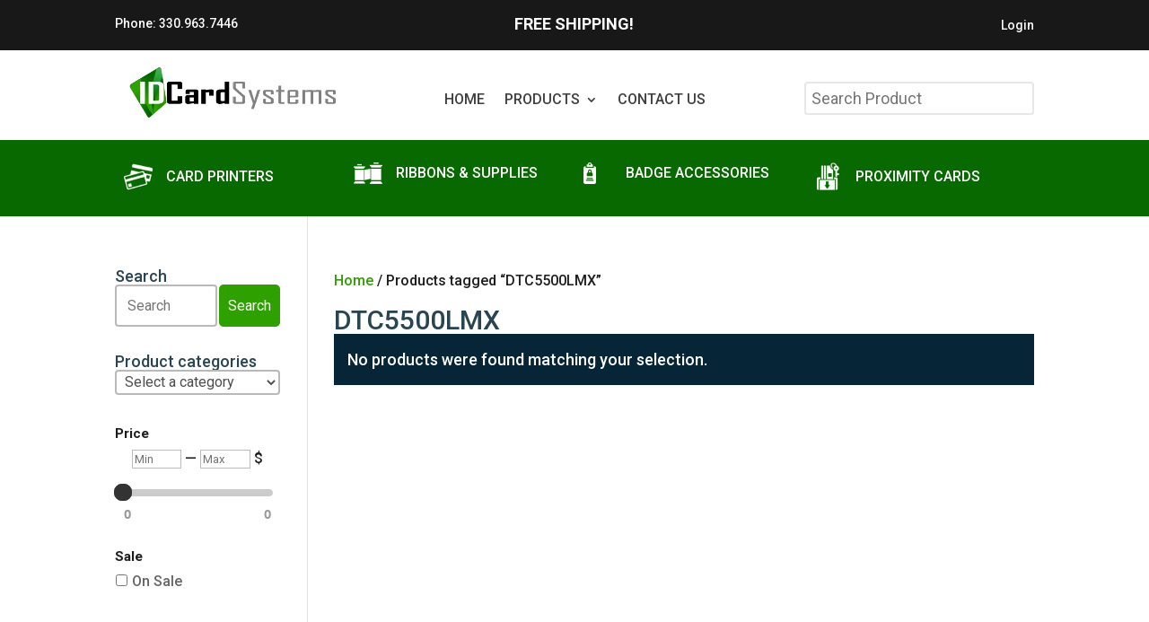

--- FILE ---
content_type: text/css
request_url: https://idcardsystem.com/wp-content/cache/wpfc-minified/1e0ihum/bfqm0.css
body_size: 181
content:
.half_width{width:48% !important;margin-right:2% !important;float:left;}
.afreg_field_message{width:100%;clear:both;}
.afreg_field_message_radio{width:100%;font-size:12px;clear:both;float:left;}
.afreg_radio{width:auto;margin-right:20px;}
.afreg_radios{width:auto;margin-right:20px;float:none;}
.afreg_radio .radio{width:auto;margin-right:20px;float:left;}
.afreg_radio .input-radio{float:left;margin-top:7px;}
.afreg_radio .description{width:100%;float:left;}
.afreg_field_message_wordpress{width:100%;font-size:12px;float:left;}
.form-row-wordpress label{width:100%;float:left;font-weight:bold;}
.form-row-wordpress{width:100%;float:left;margin-top:15px !important;}
.form-row-wordpress .inputselect{width:100%;float:left;height:33px;}
.form-row-wordpress .inputmselect{width:100%;float:left;height:100px;padding:10px;}
.inputcheckbox{width:auto !important;float:left;margin-top:2px !important;}
.input-radio{margin-top:4px;margin-right:6px;}
.afreg_field_message_wordpress_checkbox{width:auto;float:left;margin-left:5px;}
#login{width:auto;!important;}
.afreg_field_message_radio_wordpress{width:100%;float:left;margin-top:5px !important;}
.wordpress_additional .input{font-size:14px !important;font-weight:normal !important;padding:9px !important;}
.wordpress_additional .inputnumb{height:37px !important;}
.enu_warning{background-color:#ff9966;width:100%;padding:20px;color:#fff;}
.enu_error{background-color:#cc3300;width:100%;padding:20px;color:#fff;}
.fmessage{float:left;width:100%;font-size:13px;}
.afreg_full_field{width:100% !important;float:left;}
.afreg_half_field{width:47% !important;margin-right:3% !important;float:left;}
.afreg_extra_fields .half_field{width:47% !important;margin-right:3% !important;float:left;}
.afreg_extra_fields .input-text,.input-select{min-height:40px !important;max-height:40px !important;height:40px !important;}
.woocommerce-privacy-policy-text{clear:both;}
p.reg_passmail{clear:both !important;}
.red_class{color:red;}
span.select2-container{width:100%!important;}
.af_reg_pass_eye button{line-height:1.231 !important;}
.show-password-input{}
.af_radio_label_bl{padding-left:5px;}
.af_reg_textara{
background-color: white;
border: 1px solid black;
border-radius: 6px;
}

--- FILE ---
content_type: text/javascript
request_url: https://idcardsystem.com/wp-content/cache/wpfc-minified/95ze1c5w/bg23a.js
body_size: 4716
content:
!function(e){"use strict";"function"==typeof define&&define.amd?define(["jquery","../ie","../version","../widget"],e):e(jQuery)}(function(o){"use strict";var n=!1;return o(document).on("mouseup",function(){n=!1}),o.widget("ui.mouse",{version:"1.13.3",options:{cancel:"input, textarea, button, select, option",distance:1,delay:0},_mouseInit:function(){var t=this;this.element.on("mousedown."+this.widgetName,function(e){return t._mouseDown(e)}).on("click."+this.widgetName,function(e){if(!0===o.data(e.target,t.widgetName+".preventClickEvent"))return o.removeData(e.target,t.widgetName+".preventClickEvent"),e.stopImmediatePropagation(),!1}),this.started=!1},_mouseDestroy:function(){this.element.off("."+this.widgetName),this._mouseMoveDelegate&&this.document.off("mousemove."+this.widgetName,this._mouseMoveDelegate).off("mouseup."+this.widgetName,this._mouseUpDelegate)},_mouseDown:function(e){var t,i,s;if(!n)return this._mouseMoved=!1,this._mouseStarted&&this._mouseUp(e),i=1===(this._mouseDownEvent=e).which,s=!("string"!=typeof(t=this).options.cancel||!e.target.nodeName)&&o(e.target).closest(this.options.cancel).length,i&&!s&&this._mouseCapture(e)&&(this.mouseDelayMet=!this.options.delay,this.mouseDelayMet||(this._mouseDelayTimer=setTimeout(function(){t.mouseDelayMet=!0},this.options.delay)),this._mouseDistanceMet(e)&&this._mouseDelayMet(e)&&(this._mouseStarted=!1!==this._mouseStart(e),!this._mouseStarted)?e.preventDefault():(!0===o.data(e.target,this.widgetName+".preventClickEvent")&&o.removeData(e.target,this.widgetName+".preventClickEvent"),this._mouseMoveDelegate=function(e){return t._mouseMove(e)},this._mouseUpDelegate=function(e){return t._mouseUp(e)},this.document.on("mousemove."+this.widgetName,this._mouseMoveDelegate).on("mouseup."+this.widgetName,this._mouseUpDelegate),e.preventDefault(),n=!0)),!0},_mouseMove:function(e){if(this._mouseMoved){if(o.ui.ie&&(!document.documentMode||document.documentMode<9)&&!e.button)return this._mouseUp(e);if(!e.which)if(e.originalEvent.altKey||e.originalEvent.ctrlKey||e.originalEvent.metaKey||e.originalEvent.shiftKey)this.ignoreMissingWhich=!0;else if(!this.ignoreMissingWhich)return this._mouseUp(e)}return(e.which||e.button)&&(this._mouseMoved=!0),this._mouseStarted?(this._mouseDrag(e),e.preventDefault()):(this._mouseDistanceMet(e)&&this._mouseDelayMet(e)&&(this._mouseStarted=!1!==this._mouseStart(this._mouseDownEvent,e),this._mouseStarted?this._mouseDrag(e):this._mouseUp(e)),!this._mouseStarted)},_mouseUp:function(e){this.document.off("mousemove."+this.widgetName,this._mouseMoveDelegate).off("mouseup."+this.widgetName,this._mouseUpDelegate),this._mouseStarted&&(this._mouseStarted=!1,e.target===this._mouseDownEvent.target&&o.data(e.target,this.widgetName+".preventClickEvent",!0),this._mouseStop(e)),this._mouseDelayTimer&&(clearTimeout(this._mouseDelayTimer),delete this._mouseDelayTimer),this.ignoreMissingWhich=!1,n=!1,e.preventDefault()},_mouseDistanceMet:function(e){return Math.max(Math.abs(this._mouseDownEvent.pageX-e.pageX),Math.abs(this._mouseDownEvent.pageY-e.pageY))>=this.options.distance},_mouseDelayMet:function(){return this.mouseDelayMet},_mouseStart:function(){},_mouseDrag:function(){},_mouseStop:function(){},_mouseCapture:function(){return!0}})});
!function(e){"use strict";"function"==typeof define&&define.amd?define(["jquery","./mouse","../keycode","../version","../widget"],e):e(jQuery)}(function(o){"use strict";return o.widget("ui.slider",o.ui.mouse,{version:"1.13.3",widgetEventPrefix:"slide",options:{animate:!1,classes:{"ui-slider":"ui-corner-all","ui-slider-handle":"ui-corner-all","ui-slider-range":"ui-corner-all ui-widget-header"},distance:0,max:100,min:0,orientation:"horizontal",range:!1,step:1,value:0,values:null,change:null,slide:null,start:null,stop:null},numPages:5,_create:function(){this._keySliding=!1,this._mouseSliding=!1,this._animateOff=!0,this._handleIndex=null,this._detectOrientation(),this._mouseInit(),this._calculateNewMax(),this._addClass("ui-slider ui-slider-"+this.orientation,"ui-widget ui-widget-content"),this._refresh(),this._animateOff=!1},_refresh:function(){this._createRange(),this._createHandles(),this._setupEvents(),this._refreshValue()},_createHandles:function(){var e,t=this.options,i=this.element.find(".ui-slider-handle"),s=[],a=t.values&&t.values.length||1;for(i.length>a&&(i.slice(a).remove(),i=i.slice(0,a)),e=i.length;e<a;e++)s.push("<span tabindex='0'></span>");this.handles=i.add(o(s.join("")).appendTo(this.element)),this._addClass(this.handles,"ui-slider-handle","ui-state-default"),this.handle=this.handles.eq(0),this.handles.each(function(e){o(this).data("ui-slider-handle-index",e).attr("tabIndex",0)})},_createRange:function(){var e=this.options;e.range?(!0===e.range&&(e.values?e.values.length&&2!==e.values.length?e.values=[e.values[0],e.values[0]]:Array.isArray(e.values)&&(e.values=e.values.slice(0)):e.values=[this._valueMin(),this._valueMin()]),this.range&&this.range.length?(this._removeClass(this.range,"ui-slider-range-min ui-slider-range-max"),this.range.css({left:"",bottom:""})):(this.range=o("<div>").appendTo(this.element),this._addClass(this.range,"ui-slider-range")),"min"!==e.range&&"max"!==e.range||this._addClass(this.range,"ui-slider-range-"+e.range)):(this.range&&this.range.remove(),this.range=null)},_setupEvents:function(){this._off(this.handles),this._on(this.handles,this._handleEvents),this._hoverable(this.handles),this._focusable(this.handles)},_destroy:function(){this.handles.remove(),this.range&&this.range.remove(),this._mouseDestroy()},_mouseCapture:function(e){var i,s,a,n,t,h,l=this,u=this.options;return!u.disabled&&(this.elementSize={width:this.element.outerWidth(),height:this.element.outerHeight()},this.elementOffset=this.element.offset(),t={x:e.pageX,y:e.pageY},i=this._normValueFromMouse(t),s=this._valueMax()-this._valueMin()+1,this.handles.each(function(e){var t=Math.abs(i-l.values(e));(t<s||s===t&&(e===l._lastChangedValue||l.values(e)===u.min))&&(s=t,a=o(this),n=e)}),!1!==this._start(e,n))&&(this._mouseSliding=!0,this._handleIndex=n,this._addClass(a,null,"ui-state-active"),a.trigger("focus"),t=a.offset(),h=!o(e.target).parents().addBack().is(".ui-slider-handle"),this._clickOffset=h?{left:0,top:0}:{left:e.pageX-t.left-a.width()/2,top:e.pageY-t.top-a.height()/2-(parseInt(a.css("borderTopWidth"),10)||0)-(parseInt(a.css("borderBottomWidth"),10)||0)+(parseInt(a.css("marginTop"),10)||0)},this.handles.hasClass("ui-state-hover")||this._slide(e,n,i),this._animateOff=!0)},_mouseStart:function(){return!0},_mouseDrag:function(e){var t={x:e.pageX,y:e.pageY},t=this._normValueFromMouse(t);return this._slide(e,this._handleIndex,t),!1},_mouseStop:function(e){return this._removeClass(this.handles,null,"ui-state-active"),this._mouseSliding=!1,this._stop(e,this._handleIndex),this._change(e,this._handleIndex),this._handleIndex=null,this._clickOffset=null,this._animateOff=!1},_detectOrientation:function(){this.orientation="vertical"===this.options.orientation?"vertical":"horizontal"},_normValueFromMouse:function(e){var t,e="horizontal"===this.orientation?(t=this.elementSize.width,e.x-this.elementOffset.left-(this._clickOffset?this._clickOffset.left:0)):(t=this.elementSize.height,e.y-this.elementOffset.top-(this._clickOffset?this._clickOffset.top:0)),e=e/t;return(e=1<e?1:e)<0&&(e=0),"vertical"===this.orientation&&(e=1-e),t=this._valueMax()-this._valueMin(),e=this._valueMin()+e*t,this._trimAlignValue(e)},_uiHash:function(e,t,i){var s={handle:this.handles[e],handleIndex:e,value:void 0!==t?t:this.value()};return this._hasMultipleValues()&&(s.value=void 0!==t?t:this.values(e),s.values=i||this.values()),s},_hasMultipleValues:function(){return this.options.values&&this.options.values.length},_start:function(e,t){return this._trigger("start",e,this._uiHash(t))},_slide:function(e,t,i){var s,a=this.value(),n=this.values();this._hasMultipleValues()&&(s=this.values(t?0:1),a=this.values(t),2===this.options.values.length&&!0===this.options.range&&(i=0===t?Math.min(s,i):Math.max(s,i)),n[t]=i),i!==a&&!1!==this._trigger("slide",e,this._uiHash(t,i,n))&&(this._hasMultipleValues()?this.values(t,i):this.value(i))},_stop:function(e,t){this._trigger("stop",e,this._uiHash(t))},_change:function(e,t){this._keySliding||this._mouseSliding||(this._lastChangedValue=t,this._trigger("change",e,this._uiHash(t)))},value:function(e){if(!arguments.length)return this._value();this.options.value=this._trimAlignValue(e),this._refreshValue(),this._change(null,0)},values:function(e,t){var i,s,a;if(1<arguments.length)this.options.values[e]=this._trimAlignValue(t),this._refreshValue(),this._change(null,e);else{if(!arguments.length)return this._values();if(!Array.isArray(e))return this._hasMultipleValues()?this._values(e):this.value();for(i=this.options.values,s=e,a=0;a<i.length;a+=1)i[a]=this._trimAlignValue(s[a]),this._change(null,a);this._refreshValue()}},_setOption:function(e,t){var i,s=0;switch("range"===e&&!0===this.options.range&&("min"===t?(this.options.value=this._values(0),this.options.values=null):"max"===t&&(this.options.value=this._values(this.options.values.length-1),this.options.values=null)),Array.isArray(this.options.values)&&(s=this.options.values.length),this._super(e,t),e){case"orientation":this._detectOrientation(),this._removeClass("ui-slider-horizontal ui-slider-vertical")._addClass("ui-slider-"+this.orientation),this._refreshValue(),this.options.range&&this._refreshRange(t),this.handles.css("horizontal"===t?"bottom":"left","");break;case"value":this._animateOff=!0,this._refreshValue(),this._change(null,0),this._animateOff=!1;break;case"values":for(this._animateOff=!0,this._refreshValue(),i=s-1;0<=i;i--)this._change(null,i);this._animateOff=!1;break;case"step":case"min":case"max":this._animateOff=!0,this._calculateNewMax(),this._refreshValue(),this._animateOff=!1;break;case"range":this._animateOff=!0,this._refresh(),this._animateOff=!1}},_setOptionDisabled:function(e){this._super(e),this._toggleClass(null,"ui-state-disabled",!!e)},_value:function(){var e=this.options.value;return this._trimAlignValue(e)},_values:function(e){var t,i;if(arguments.length)return e=this.options.values[e],this._trimAlignValue(e);if(this._hasMultipleValues()){for(t=this.options.values.slice(),i=0;i<t.length;i+=1)t[i]=this._trimAlignValue(t[i]);return t}return[]},_trimAlignValue:function(e){var t,i;return e<=this._valueMin()?this._valueMin():e>=this._valueMax()?this._valueMax():(t=0<this.options.step?this.options.step:1,i=e-(e=(e-this._valueMin())%t),2*Math.abs(e)>=t&&(i+=0<e?t:-t),parseFloat(i.toFixed(5)))},_calculateNewMax:function(){var e=this.options.max,t=this._valueMin(),i=this.options.step;(e=Math.round((e-t)/i)*i+t)>this.options.max&&(e-=i),this.max=parseFloat(e.toFixed(this._precision()))},_precision:function(){var e=this._precisionOf(this.options.step);return e=null!==this.options.min?Math.max(e,this._precisionOf(this.options.min)):e},_precisionOf:function(e){var e=e.toString(),t=e.indexOf(".");return-1===t?0:e.length-t-1},_valueMin:function(){return this.options.min},_valueMax:function(){return this.max},_refreshRange:function(e){"vertical"===e&&this.range.css({width:"",left:""}),"horizontal"===e&&this.range.css({height:"",bottom:""})},_refreshValue:function(){var t,i,e,s,a,n=this.options.range,h=this.options,l=this,u=!this._animateOff&&h.animate,r={};this._hasMultipleValues()?this.handles.each(function(e){i=(l.values(e)-l._valueMin())/(l._valueMax()-l._valueMin())*100,r["horizontal"===l.orientation?"left":"bottom"]=i+"%",o(this).stop(1,1)[u?"animate":"css"](r,h.animate),!0===l.options.range&&("horizontal"===l.orientation?(0===e&&l.range.stop(1,1)[u?"animate":"css"]({left:i+"%"},h.animate),1===e&&l.range[u?"animate":"css"]({width:i-t+"%"},{queue:!1,duration:h.animate})):(0===e&&l.range.stop(1,1)[u?"animate":"css"]({bottom:i+"%"},h.animate),1===e&&l.range[u?"animate":"css"]({height:i-t+"%"},{queue:!1,duration:h.animate}))),t=i}):(e=this.value(),s=this._valueMin(),a=this._valueMax(),i=a!==s?(e-s)/(a-s)*100:0,r["horizontal"===this.orientation?"left":"bottom"]=i+"%",this.handle.stop(1,1)[u?"animate":"css"](r,h.animate),"min"===n&&"horizontal"===this.orientation&&this.range.stop(1,1)[u?"animate":"css"]({width:i+"%"},h.animate),"max"===n&&"horizontal"===this.orientation&&this.range.stop(1,1)[u?"animate":"css"]({width:100-i+"%"},h.animate),"min"===n&&"vertical"===this.orientation&&this.range.stop(1,1)[u?"animate":"css"]({height:i+"%"},h.animate),"max"===n&&"vertical"===this.orientation&&this.range.stop(1,1)[u?"animate":"css"]({height:100-i+"%"},h.animate))},_handleEvents:{keydown:function(e){var t,i,s,a=o(e.target).data("ui-slider-handle-index");switch(e.keyCode){case o.ui.keyCode.HOME:case o.ui.keyCode.END:case o.ui.keyCode.PAGE_UP:case o.ui.keyCode.PAGE_DOWN:case o.ui.keyCode.UP:case o.ui.keyCode.RIGHT:case o.ui.keyCode.DOWN:case o.ui.keyCode.LEFT:if(e.preventDefault(),this._keySliding||(this._keySliding=!0,this._addClass(o(e.target),null,"ui-state-active"),!1!==this._start(e,a)))break;return}switch(s=this.options.step,t=i=this._hasMultipleValues()?this.values(a):this.value(),e.keyCode){case o.ui.keyCode.HOME:i=this._valueMin();break;case o.ui.keyCode.END:i=this._valueMax();break;case o.ui.keyCode.PAGE_UP:i=this._trimAlignValue(t+(this._valueMax()-this._valueMin())/this.numPages);break;case o.ui.keyCode.PAGE_DOWN:i=this._trimAlignValue(t-(this._valueMax()-this._valueMin())/this.numPages);break;case o.ui.keyCode.UP:case o.ui.keyCode.RIGHT:if(t===this._valueMax())return;i=this._trimAlignValue(t+s);break;case o.ui.keyCode.DOWN:case o.ui.keyCode.LEFT:if(t===this._valueMin())return;i=this._trimAlignValue(t-s)}this._slide(e,a,i)},keyup:function(e){var t=o(e.target).data("ui-slider-handle-index");this._keySliding&&(this._keySliding=!1,this._stop(e,t),this._change(e,t),this._removeClass(o(e.target),null,"ui-state-active"))}}})});
;var wps_price_slider={};(function(a){wps_price_slider.easeIn=function(f,d,c){var e=Math.max(1,Math.log10(Math.ceil(c/10)*10)),b=Math.max(0,f-d)/Math.max(1,c-d);f=(c-d)*Math.pow(b,e)+d;f=Math.max(d,f);f=Math.min(c,f);return f};wps_price_slider.easeOut=function(c,d,b){var e=Math.max(1,Math.log10(Math.ceil(b/10)*10));c=Math.pow(Math.max(0,c-d)/(b-d),1/e)*(b-d)+d;return c};wps_price_slider.create=function(e,b,g,f,d,c){if(f==""){f=b}if(d==""){d=g}if(typeof a().slider!=="undefined"){a(e).slider({range:true,animate:true,min:b,max:g,values:[wps_price_slider.easeOut(f,b,g),wps_price_slider.easeOut(d,b,g)],create:function(){},slide:function(i,o){var q=a(this).parent().find("input.product-search-filter-min-price"),m=a(this).parent().find("input.product-search-filter-max-price"),h=a(this).parent().find(".slider-min"),l=a(this).parent().find(".slider-max"),p=o.values[0],j=o.values[1],n=a(this).data("min_price"),k=a(this).data("max_price");p=parseFloat(wps_price_slider.easeIn(p,n,k)).toFixed(c);j=parseFloat(wps_price_slider.easeIn(j,n,k)).toFixed(c);q.val(p);m.val(j);h.text(p);l.text(j)},change:function(k,m){var l=a(this).parent().find("input.product-search-filter-min-price"),i=a(this).parent().find("input.product-search-filter-max-price"),j=parseFloat(m.values[0]).toFixed(c),h=parseFloat(m.values[1]).toFixed(c);if(j!=l.data("old_min")){l.data("old_min",j);if(!a(this).slider("option","disabled")){l.trigger("input")}}if(h!=i.data("old_max")){i.data("old_max",h);if(!a(this).slider("option","disabled")){i.trigger("input")}}}});if("ontouchstart" in document){a(e).find(".ui-slider-handle").on("touchstart",function(h){wps_price_slider.asMouseEvent(h,"mouseover");wps_price_slider.asMouseEvent(h,"mousemove");wps_price_slider.asMouseEvent(h,"mousedown")});a(e).find(".ui-slider-handle").on("touchmove",function(h){wps_price_slider.asMouseEvent(h,"mousemove")});a(e).find(".ui-slider-handle").on("touchend",function(h){wps_price_slider.asMouseEvent(h,"mouseup");wps_price_slider.asMouseEvent(h,"mouseout");wps_price_slider.asMouseEvent(h,"mouseclick")})}}};wps_price_slider.asMouseEvent=function(c,b){if(c.originalEvent.touches.length>1){return}c.preventDefault();var e=c.originalEvent.changedTouches[0],d=document.createEvent("MouseEvents");d.initMouseEvent(b,true,true,window,1,e.screenX,e.screenY,e.clientX,e.clientY,false,false,false,false,0,null);c.target.dispatchEvent(d)};wps_price_slider.updateForm=function(g,l,f,t){var e=a(l).closest("form");if(e.length>0){if(g.length>0){var h=a(e).find('input[name="ixwpss"]');if(h.length>0){h.val(g)}else{a(e).append('<input type="hidden" name="ixwpss" value="'+g+'"/>')}}if(typeof f.title!=="undefined"){var w=a(e).find('input[name="wps-title"]');if(w.length>0){w.val(f.title)}else{a(e).append('<input type="hidden" name="wps-title" value="'+f.title+'"/>')}}else{a(e).find('input[name="wps-title"]').remove()}if(typeof f.excerpt!=="undefined"){var c=a(e).find('input[name="wps-excerpt"]');if(c.length>0){c.val(f.excerpt)}else{a(e).append('<input type="hidden" name="wps-excerpt" value="'+f.excerpt+'"/>')}}else{a(e).find('input[name="wps-excerpt"]').remove()}if(typeof f.content!=="undefined"){var r=a(e).find('input[name="wps-content"]');if(r.length>0){r.val(f.content)}else{a(e).append('<input type="hidden" name="wps-content" value="'+f.content+'"/>')}}else{a(e).find('input[name="wps-content"]').remove()}if(typeof f.categories!=="undefined"){var p=a(e).find('input[name="wps-categories"]');if(p.length>0){p.val(f.categories)}else{a(e).append('<input type="hidden" name="wps-categories" value="'+f.categories+'"/>')}}else{a(e).find('input[name="wps-categories"]').remove()}if(typeof f.attributes!=="undefined"){var j=a(e).find('input[name="wps-attributes"]');if(j.length>0){j.val(f.attributes)}else{a(e).append('<input type="hidden" name="wps-attributes" value="'+f.attributes+'"/>')}}else{a(e).find('input[name="wps-attributes"]').remove()}if(typeof f.tags!=="undefined"){var m=a(e).find('input[name="wps-tags"]');if(m.length>0){m.val(f.tags)}else{a(e).append('<input type="hidden" name="wps-tags" value="'+f.tags+'"/>')}}else{a(e).find('input[name="wps-tags"]').remove()}if(typeof f.sku!=="undefined"){var n=a(e).find('input[name="wps-sku"]');if(n.length>0){n.val(f.sku)}else{a(e).append('<input type="hidden" name="wps-sku" value="'+f.sku+'"/>')}}else{a(e).find('input[name="wps-sku"]').remove()}if(typeof f.wpml!=="undefined"){var k=a(e).find('input[name="wpml"]');if(k.length>0){k.val(f.wpml)}else{a(e).append('<input type="hidden" name="wpml" value="'+f.wpml+'"/>')}}else{a(e).find('input[name="wpml"]').remove()}a(e).find('input[name="orderby"]').remove();a(e).find('input[name^="ixwpst"]').remove();a(e).find('input[name^="ixwpsf"]').remove();a(e).find('input[name="ixwpse"]').remove();a(e).find('input[name="on_sale"]').remove();a(e).find('input[name="rating"]').remove();a(e).find('input[name="in_stock"]').remove();var u=t.substring(t.indexOf("?")+1);var d=u.indexOf("#");if(d>=0){u=u.substring(0,d)}u=u.split("&");if(u.length>0){for(var s=0;s<u.length;s++){var o=u[s].split("="),v="",q="";v=unescape(o[0]);if(o.length>1){q=unescape(o[1])}if(v!==""&&v!=="ixwpsp"&&v!=="min_price"&&v!=="max_price"&&v!=="ixwpss"&&v!=="wps-title"&&v!=="wps-excerpt"&&v!=="wps-content"&&v!=="wps-categories"&&v!=="wps-attributes"&&v!=="wps-tags"&&v!=="wps-sku"&&v!=="wpml"&&(v.indexOf("ixwpst")===0||v.indexOf("ixwpsf")===0||v==="ixwpse"||v==="on_sale"||v==="rating"||v==="in_stock")){var b=a(e).find('input[name="'+v+'"]');if(b.length>0&&!v.endsWith("[]")){b.val(q)}else{a(e).append(a('<input type="hidden" name="'+v+'" />').attr({value:q}))}}}}}}})(jQuery);